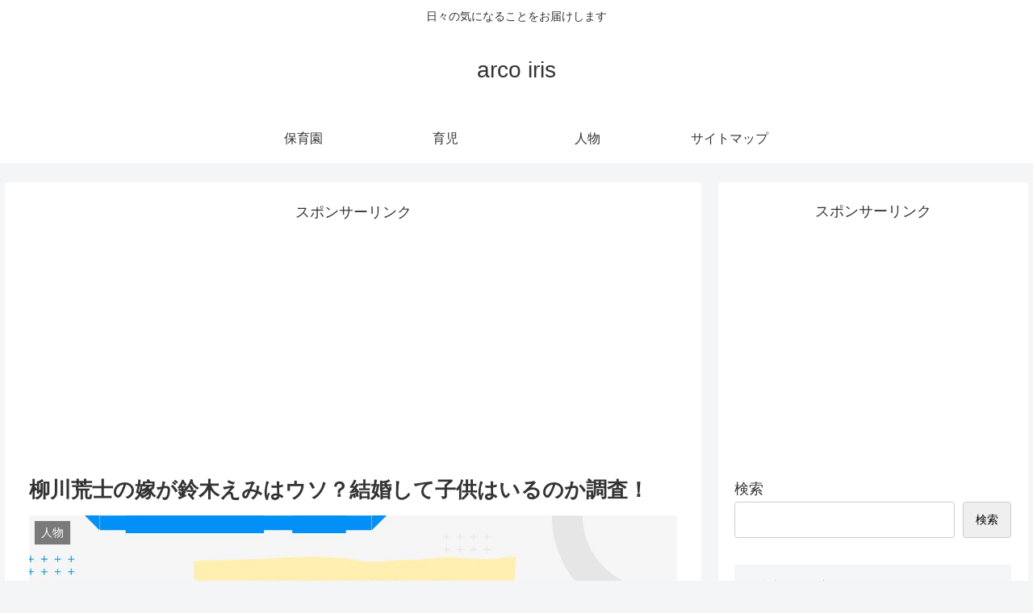

--- FILE ---
content_type: text/html; charset=utf-8
request_url: https://www.google.com/recaptcha/api2/aframe
body_size: 265
content:
<!DOCTYPE HTML><html><head><meta http-equiv="content-type" content="text/html; charset=UTF-8"></head><body><script nonce="abuu4nFCY0t3ZQCQ4E0mcQ">/** Anti-fraud and anti-abuse applications only. See google.com/recaptcha */ try{var clients={'sodar':'https://pagead2.googlesyndication.com/pagead/sodar?'};window.addEventListener("message",function(a){try{if(a.source===window.parent){var b=JSON.parse(a.data);var c=clients[b['id']];if(c){var d=document.createElement('img');d.src=c+b['params']+'&rc='+(localStorage.getItem("rc::a")?sessionStorage.getItem("rc::b"):"");window.document.body.appendChild(d);sessionStorage.setItem("rc::e",parseInt(sessionStorage.getItem("rc::e")||0)+1);localStorage.setItem("rc::h",'1768925281087');}}}catch(b){}});window.parent.postMessage("_grecaptcha_ready", "*");}catch(b){}</script></body></html>